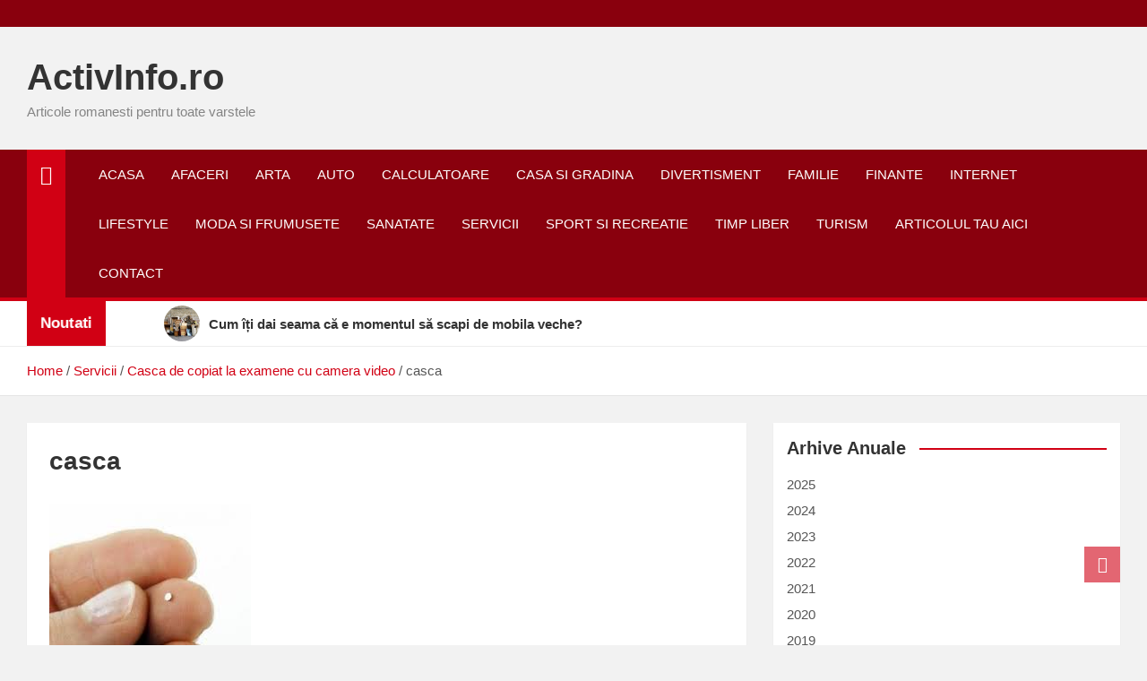

--- FILE ---
content_type: text/html; charset=UTF-8
request_url: https://www.activinfo.ro/servicii/casca-de-copiat-la-examene-cu-camera-video-12700/attachment/casca/
body_size: 13608
content:
<!doctype html><html lang="ro-RO"><head><meta charset="UTF-8"><link data-optimized="2" rel="stylesheet" href="https://www.activinfo.ro/wp-content/litespeed/css/69b51004d9cbce3097158cc9e8a0a993.css?ver=1e242" /><meta name="viewport" content="width=device-width, initial-scale=1, shrink-to-fit=no"><link rel="profile" href="https://gmpg.org/xfn/11"><meta name='robots' content='index, follow, max-image-preview:large, max-snippet:-1, max-video-preview:-1' /><style>img:is([sizes="auto" i], [sizes^="auto," i]) { contain-intrinsic-size: 3000px 1500px }</style><title>casca - ActivInfo.ro</title><link rel="canonical" href="https://www.activinfo.ro/servicii/casca-de-copiat-la-examene-cu-camera-video-12700/attachment/casca/" /><meta property="og:locale" content="ro_RO" /><meta property="og:type" content="article" /><meta property="og:title" content="casca - ActivInfo.ro" /><meta property="og:url" content="https://www.activinfo.ro/servicii/casca-de-copiat-la-examene-cu-camera-video-12700/attachment/casca/" /><meta property="og:site_name" content="ActivInfo.ro" /><meta property="og:image" content="https://www.activinfo.ro/servicii/casca-de-copiat-la-examene-cu-camera-video-12700/attachment/casca" /><meta property="og:image:width" content="225" /><meta property="og:image:height" content="225" /><meta property="og:image:type" content="image/jpeg" /> <script type="application/ld+json" class="yoast-schema-graph">{"@context":"https://schema.org","@graph":[{"@type":"WebPage","@id":"https://www.activinfo.ro/servicii/casca-de-copiat-la-examene-cu-camera-video-12700/attachment/casca/","url":"https://www.activinfo.ro/servicii/casca-de-copiat-la-examene-cu-camera-video-12700/attachment/casca/","name":"casca - ActivInfo.ro","isPartOf":{"@id":"https://www.activinfo.ro/#website"},"primaryImageOfPage":{"@id":"https://www.activinfo.ro/servicii/casca-de-copiat-la-examene-cu-camera-video-12700/attachment/casca/#primaryimage"},"image":{"@id":"https://www.activinfo.ro/servicii/casca-de-copiat-la-examene-cu-camera-video-12700/attachment/casca/#primaryimage"},"thumbnailUrl":"https://www.activinfo.ro/wp-content/uploads/2020/02/casca.jpeg","datePublished":"2020-02-08T12:55:49+00:00","breadcrumb":{"@id":"https://www.activinfo.ro/servicii/casca-de-copiat-la-examene-cu-camera-video-12700/attachment/casca/#breadcrumb"},"inLanguage":"ro-RO","potentialAction":[{"@type":"ReadAction","target":["https://www.activinfo.ro/servicii/casca-de-copiat-la-examene-cu-camera-video-12700/attachment/casca/"]}]},{"@type":"ImageObject","inLanguage":"ro-RO","@id":"https://www.activinfo.ro/servicii/casca-de-copiat-la-examene-cu-camera-video-12700/attachment/casca/#primaryimage","url":"https://www.activinfo.ro/wp-content/uploads/2020/02/casca.jpeg","contentUrl":"https://www.activinfo.ro/wp-content/uploads/2020/02/casca.jpeg","width":225,"height":225},{"@type":"BreadcrumbList","@id":"https://www.activinfo.ro/servicii/casca-de-copiat-la-examene-cu-camera-video-12700/attachment/casca/#breadcrumb","itemListElement":[{"@type":"ListItem","position":1,"name":"Casca de copiat la examene cu camera video","item":"https://www.activinfo.ro/servicii/casca-de-copiat-la-examene-cu-camera-video-12700/"},{"@type":"ListItem","position":2,"name":"casca"}]},{"@type":"WebSite","@id":"https://www.activinfo.ro/#website","url":"https://www.activinfo.ro/","name":"ActivInfo.ro","description":"Articole romanesti pentru toate varstele","potentialAction":[{"@type":"SearchAction","target":{"@type":"EntryPoint","urlTemplate":"https://www.activinfo.ro/?s={search_term_string}"},"query-input":{"@type":"PropertyValueSpecification","valueRequired":true,"valueName":"search_term_string"}}],"inLanguage":"ro-RO"}]}</script> <link rel='dns-prefetch' href='//fonts.googleapis.com' /><link rel="alternate" type="application/rss+xml" title="ActivInfo.ro &raquo; Flux" href="https://www.activinfo.ro/feed/" /><link rel="alternate" type="application/rss+xml" title="ActivInfo.ro &raquo; Flux comentarii" href="https://www.activinfo.ro/comments/feed/" /><link rel="alternate" type="application/rss+xml" title="Flux comentarii ActivInfo.ro &raquo; casca" href="https://www.activinfo.ro/servicii/casca-de-copiat-la-examene-cu-camera-video-12700/attachment/casca/feed/" /><style id='classic-theme-styles-inline-css'>/*! This file is auto-generated */
.wp-block-button__link{color:#fff;background-color:#32373c;border-radius:9999px;box-shadow:none;text-decoration:none;padding:calc(.667em + 2px) calc(1.333em + 2px);font-size:1.125em}.wp-block-file__button{background:#32373c;color:#fff;text-decoration:none}</style><style id='global-styles-inline-css'>:root{--wp--preset--aspect-ratio--square: 1;--wp--preset--aspect-ratio--4-3: 4/3;--wp--preset--aspect-ratio--3-4: 3/4;--wp--preset--aspect-ratio--3-2: 3/2;--wp--preset--aspect-ratio--2-3: 2/3;--wp--preset--aspect-ratio--16-9: 16/9;--wp--preset--aspect-ratio--9-16: 9/16;--wp--preset--color--black: #000000;--wp--preset--color--cyan-bluish-gray: #abb8c3;--wp--preset--color--white: #ffffff;--wp--preset--color--pale-pink: #f78da7;--wp--preset--color--vivid-red: #cf2e2e;--wp--preset--color--luminous-vivid-orange: #ff6900;--wp--preset--color--luminous-vivid-amber: #fcb900;--wp--preset--color--light-green-cyan: #7bdcb5;--wp--preset--color--vivid-green-cyan: #00d084;--wp--preset--color--pale-cyan-blue: #8ed1fc;--wp--preset--color--vivid-cyan-blue: #0693e3;--wp--preset--color--vivid-purple: #9b51e0;--wp--preset--gradient--vivid-cyan-blue-to-vivid-purple: linear-gradient(135deg,rgba(6,147,227,1) 0%,rgb(155,81,224) 100%);--wp--preset--gradient--light-green-cyan-to-vivid-green-cyan: linear-gradient(135deg,rgb(122,220,180) 0%,rgb(0,208,130) 100%);--wp--preset--gradient--luminous-vivid-amber-to-luminous-vivid-orange: linear-gradient(135deg,rgba(252,185,0,1) 0%,rgba(255,105,0,1) 100%);--wp--preset--gradient--luminous-vivid-orange-to-vivid-red: linear-gradient(135deg,rgba(255,105,0,1) 0%,rgb(207,46,46) 100%);--wp--preset--gradient--very-light-gray-to-cyan-bluish-gray: linear-gradient(135deg,rgb(238,238,238) 0%,rgb(169,184,195) 100%);--wp--preset--gradient--cool-to-warm-spectrum: linear-gradient(135deg,rgb(74,234,220) 0%,rgb(151,120,209) 20%,rgb(207,42,186) 40%,rgb(238,44,130) 60%,rgb(251,105,98) 80%,rgb(254,248,76) 100%);--wp--preset--gradient--blush-light-purple: linear-gradient(135deg,rgb(255,206,236) 0%,rgb(152,150,240) 100%);--wp--preset--gradient--blush-bordeaux: linear-gradient(135deg,rgb(254,205,165) 0%,rgb(254,45,45) 50%,rgb(107,0,62) 100%);--wp--preset--gradient--luminous-dusk: linear-gradient(135deg,rgb(255,203,112) 0%,rgb(199,81,192) 50%,rgb(65,88,208) 100%);--wp--preset--gradient--pale-ocean: linear-gradient(135deg,rgb(255,245,203) 0%,rgb(182,227,212) 50%,rgb(51,167,181) 100%);--wp--preset--gradient--electric-grass: linear-gradient(135deg,rgb(202,248,128) 0%,rgb(113,206,126) 100%);--wp--preset--gradient--midnight: linear-gradient(135deg,rgb(2,3,129) 0%,rgb(40,116,252) 100%);--wp--preset--font-size--small: 13px;--wp--preset--font-size--medium: 20px;--wp--preset--font-size--large: 36px;--wp--preset--font-size--x-large: 42px;--wp--preset--spacing--20: 0.44rem;--wp--preset--spacing--30: 0.67rem;--wp--preset--spacing--40: 1rem;--wp--preset--spacing--50: 1.5rem;--wp--preset--spacing--60: 2.25rem;--wp--preset--spacing--70: 3.38rem;--wp--preset--spacing--80: 5.06rem;--wp--preset--shadow--natural: 6px 6px 9px rgba(0, 0, 0, 0.2);--wp--preset--shadow--deep: 12px 12px 50px rgba(0, 0, 0, 0.4);--wp--preset--shadow--sharp: 6px 6px 0px rgba(0, 0, 0, 0.2);--wp--preset--shadow--outlined: 6px 6px 0px -3px rgba(255, 255, 255, 1), 6px 6px rgba(0, 0, 0, 1);--wp--preset--shadow--crisp: 6px 6px 0px rgba(0, 0, 0, 1);}:where(.is-layout-flex){gap: 0.5em;}:where(.is-layout-grid){gap: 0.5em;}body .is-layout-flex{display: flex;}.is-layout-flex{flex-wrap: wrap;align-items: center;}.is-layout-flex > :is(*, div){margin: 0;}body .is-layout-grid{display: grid;}.is-layout-grid > :is(*, div){margin: 0;}:where(.wp-block-columns.is-layout-flex){gap: 2em;}:where(.wp-block-columns.is-layout-grid){gap: 2em;}:where(.wp-block-post-template.is-layout-flex){gap: 1.25em;}:where(.wp-block-post-template.is-layout-grid){gap: 1.25em;}.has-black-color{color: var(--wp--preset--color--black) !important;}.has-cyan-bluish-gray-color{color: var(--wp--preset--color--cyan-bluish-gray) !important;}.has-white-color{color: var(--wp--preset--color--white) !important;}.has-pale-pink-color{color: var(--wp--preset--color--pale-pink) !important;}.has-vivid-red-color{color: var(--wp--preset--color--vivid-red) !important;}.has-luminous-vivid-orange-color{color: var(--wp--preset--color--luminous-vivid-orange) !important;}.has-luminous-vivid-amber-color{color: var(--wp--preset--color--luminous-vivid-amber) !important;}.has-light-green-cyan-color{color: var(--wp--preset--color--light-green-cyan) !important;}.has-vivid-green-cyan-color{color: var(--wp--preset--color--vivid-green-cyan) !important;}.has-pale-cyan-blue-color{color: var(--wp--preset--color--pale-cyan-blue) !important;}.has-vivid-cyan-blue-color{color: var(--wp--preset--color--vivid-cyan-blue) !important;}.has-vivid-purple-color{color: var(--wp--preset--color--vivid-purple) !important;}.has-black-background-color{background-color: var(--wp--preset--color--black) !important;}.has-cyan-bluish-gray-background-color{background-color: var(--wp--preset--color--cyan-bluish-gray) !important;}.has-white-background-color{background-color: var(--wp--preset--color--white) !important;}.has-pale-pink-background-color{background-color: var(--wp--preset--color--pale-pink) !important;}.has-vivid-red-background-color{background-color: var(--wp--preset--color--vivid-red) !important;}.has-luminous-vivid-orange-background-color{background-color: var(--wp--preset--color--luminous-vivid-orange) !important;}.has-luminous-vivid-amber-background-color{background-color: var(--wp--preset--color--luminous-vivid-amber) !important;}.has-light-green-cyan-background-color{background-color: var(--wp--preset--color--light-green-cyan) !important;}.has-vivid-green-cyan-background-color{background-color: var(--wp--preset--color--vivid-green-cyan) !important;}.has-pale-cyan-blue-background-color{background-color: var(--wp--preset--color--pale-cyan-blue) !important;}.has-vivid-cyan-blue-background-color{background-color: var(--wp--preset--color--vivid-cyan-blue) !important;}.has-vivid-purple-background-color{background-color: var(--wp--preset--color--vivid-purple) !important;}.has-black-border-color{border-color: var(--wp--preset--color--black) !important;}.has-cyan-bluish-gray-border-color{border-color: var(--wp--preset--color--cyan-bluish-gray) !important;}.has-white-border-color{border-color: var(--wp--preset--color--white) !important;}.has-pale-pink-border-color{border-color: var(--wp--preset--color--pale-pink) !important;}.has-vivid-red-border-color{border-color: var(--wp--preset--color--vivid-red) !important;}.has-luminous-vivid-orange-border-color{border-color: var(--wp--preset--color--luminous-vivid-orange) !important;}.has-luminous-vivid-amber-border-color{border-color: var(--wp--preset--color--luminous-vivid-amber) !important;}.has-light-green-cyan-border-color{border-color: var(--wp--preset--color--light-green-cyan) !important;}.has-vivid-green-cyan-border-color{border-color: var(--wp--preset--color--vivid-green-cyan) !important;}.has-pale-cyan-blue-border-color{border-color: var(--wp--preset--color--pale-cyan-blue) !important;}.has-vivid-cyan-blue-border-color{border-color: var(--wp--preset--color--vivid-cyan-blue) !important;}.has-vivid-purple-border-color{border-color: var(--wp--preset--color--vivid-purple) !important;}.has-vivid-cyan-blue-to-vivid-purple-gradient-background{background: var(--wp--preset--gradient--vivid-cyan-blue-to-vivid-purple) !important;}.has-light-green-cyan-to-vivid-green-cyan-gradient-background{background: var(--wp--preset--gradient--light-green-cyan-to-vivid-green-cyan) !important;}.has-luminous-vivid-amber-to-luminous-vivid-orange-gradient-background{background: var(--wp--preset--gradient--luminous-vivid-amber-to-luminous-vivid-orange) !important;}.has-luminous-vivid-orange-to-vivid-red-gradient-background{background: var(--wp--preset--gradient--luminous-vivid-orange-to-vivid-red) !important;}.has-very-light-gray-to-cyan-bluish-gray-gradient-background{background: var(--wp--preset--gradient--very-light-gray-to-cyan-bluish-gray) !important;}.has-cool-to-warm-spectrum-gradient-background{background: var(--wp--preset--gradient--cool-to-warm-spectrum) !important;}.has-blush-light-purple-gradient-background{background: var(--wp--preset--gradient--blush-light-purple) !important;}.has-blush-bordeaux-gradient-background{background: var(--wp--preset--gradient--blush-bordeaux) !important;}.has-luminous-dusk-gradient-background{background: var(--wp--preset--gradient--luminous-dusk) !important;}.has-pale-ocean-gradient-background{background: var(--wp--preset--gradient--pale-ocean) !important;}.has-electric-grass-gradient-background{background: var(--wp--preset--gradient--electric-grass) !important;}.has-midnight-gradient-background{background: var(--wp--preset--gradient--midnight) !important;}.has-small-font-size{font-size: var(--wp--preset--font-size--small) !important;}.has-medium-font-size{font-size: var(--wp--preset--font-size--medium) !important;}.has-large-font-size{font-size: var(--wp--preset--font-size--large) !important;}.has-x-large-font-size{font-size: var(--wp--preset--font-size--x-large) !important;}
:where(.wp-block-post-template.is-layout-flex){gap: 1.25em;}:where(.wp-block-post-template.is-layout-grid){gap: 1.25em;}
:where(.wp-block-columns.is-layout-flex){gap: 2em;}:where(.wp-block-columns.is-layout-grid){gap: 2em;}
:root :where(.wp-block-pullquote){font-size: 1.5em;line-height: 1.6;}</style><style id='toc-screen-inline-css'>div#toc_container {width: 100%;}</style> <script src="https://www.activinfo.ro/wp-includes/js/jquery/jquery.min.js?ver=3.7.1" id="jquery-core-js"></script> <link rel="https://api.w.org/" href="https://www.activinfo.ro/wp-json/" /><link rel="alternate" title="JSON" type="application/json" href="https://www.activinfo.ro/wp-json/wp/v2/media/12701" /><link rel="EditURI" type="application/rsd+xml" title="RSD" href="https://www.activinfo.ro/xmlrpc.php?rsd" /><link rel='shortlink' href='https://www.activinfo.ro/?p=12701' /><link rel="alternate" title="oEmbed (JSON)" type="application/json+oembed" href="https://www.activinfo.ro/wp-json/oembed/1.0/embed?url=https%3A%2F%2Fwww.activinfo.ro%2Fservicii%2Fcasca-de-copiat-la-examene-cu-camera-video-12700%2Fattachment%2Fcasca%2F" /><link rel="alternate" title="oEmbed (XML)" type="text/xml+oembed" href="https://www.activinfo.ro/wp-json/oembed/1.0/embed?url=https%3A%2F%2Fwww.activinfo.ro%2Fservicii%2Fcasca-de-copiat-la-examene-cu-camera-video-12700%2Fattachment%2Fcasca%2F&#038;format=xml" /> <script type="text/javascript">var jQueryMigrateHelperHasSentDowngrade = false;

			window.onerror = function( msg, url, line, col, error ) {
				// Break out early, do not processing if a downgrade reqeust was already sent.
				if ( jQueryMigrateHelperHasSentDowngrade ) {
					return true;
                }

				var xhr = new XMLHttpRequest();
				var nonce = '5becc81474';
				var jQueryFunctions = [
					'andSelf',
					'browser',
					'live',
					'boxModel',
					'support.boxModel',
					'size',
					'swap',
					'clean',
					'sub',
                ];
				var match_pattern = /\)\.(.+?) is not a function/;
                var erroredFunction = msg.match( match_pattern );

                // If there was no matching functions, do not try to downgrade.
                if ( null === erroredFunction || typeof erroredFunction !== 'object' || typeof erroredFunction[1] === "undefined" || -1 === jQueryFunctions.indexOf( erroredFunction[1] ) ) {
                    return true;
                }

                // Set that we've now attempted a downgrade request.
                jQueryMigrateHelperHasSentDowngrade = true;

				xhr.open( 'POST', 'https://www.activinfo.ro/wp-admin/admin-ajax.php' );
				xhr.setRequestHeader( 'Content-Type', 'application/x-www-form-urlencoded' );
				xhr.onload = function () {
					var response,
                        reload = false;

					if ( 200 === xhr.status ) {
                        try {
                        	response = JSON.parse( xhr.response );

                        	reload = response.data.reload;
                        } catch ( e ) {
                        	reload = false;
                        }
                    }

					// Automatically reload the page if a deprecation caused an automatic downgrade, ensure visitors get the best possible experience.
					if ( reload ) {
						location.reload();
                    }
				};

				xhr.send( encodeURI( 'action=jquery-migrate-downgrade-version&_wpnonce=' + nonce ) );

				// Suppress error alerts in older browsers
				return true;
			}</script> <style class="magazinenp-dynamic-css"></style><link rel="icon" href="https://www.activinfo.ro/wp-content/uploads/2017/04/a-150x150.jpg" sizes="32x32" /><link rel="icon" href="https://www.activinfo.ro/wp-content/uploads/2017/04/a.jpg" sizes="192x192" /><link rel="apple-touch-icon" href="https://www.activinfo.ro/wp-content/uploads/2017/04/a.jpg" /><meta name="msapplication-TileImage" content="https://www.activinfo.ro/wp-content/uploads/2017/04/a.jpg" /><style id="wp-custom-css">.entry-meta{
display:none;	
}

.mnp-popular-tags-wrap{
	display:none;
}

.nav-search .search-toggle{
display:none;	
}</style><meta name="verification" content="buzz-1a3e910b-9a9a-4c01-9146-9cd2768afa96">
 <script type="litespeed/javascript" data-src="https://www.googletagmanager.com/gtag/js?id=G-32ZFE0SRMF"></script> <script type="litespeed/javascript">window.dataLayer=window.dataLayer||[];function gtag(){dataLayer.push(arguments)}
gtag('js',new Date());gtag('config','G-32ZFE0SRMF')</script> </head><body class="attachment attachment-template-default single single-attachment postid-12701 attachmentid-12701 attachment-jpeg theme-body group-blog title-style4 magazinenp-image-hover-effect-theme_default right full_width_content_layout"><div id="page" class="site">
<a class="skip-link screen-reader-text" href="#content">Skip to content</a><header id="masthead" class="site-header"><div class="mnp-top-header"><div class="container"><div class="row gutter-10"></div></div></div><div class="mnp-mid-header" ><div class="container"><div class="row align-items-center"><div class="col-lg-4 mnp-branding-wrap"><div class="site-branding navbar-brand"><h2 class="site-title"><a href="https://www.activinfo.ro/"
rel="home">ActivInfo.ro</a></h2><p class="site-description">Articole romanesti pentru toate varstele</p></div></div></div></div></div><nav class="mnp-bottom-header navbar navbar-expand-lg d-block mnp-sticky1"><div class="navigation-bar"><div class="navigation-bar-top"><div class="container"><div class="mnp-home-icon"><a href="https://www.activinfo.ro/" rel="home"><i
class="fa fa-home"></i></a></div>
<button class="navbar-toggler menu-toggle collapsed" type="button" data-toggle="collapse"
data-target="#navbarCollapse" aria-controls="navbarCollapse" aria-expanded="false"
aria-label="Toggle navigation"></button>
<button class="search-toggle"></button></div><div class="search-bar"><div class="container"><div id="magazinenp-search-block" class="search-block off"><form action="https://www.activinfo.ro/" method="get" class="search-form">
<label class="assistive-text"> Search </label><div class="input-group">
<input type="search" value="" placeholder="Search" class="form-control s" name="s"><div class="input-group-prepend">
<button class="btn btn-theme">Search</button></div></div></form></div></div></div></div><div class="navbar-main"><div class="container"><div class="mnp-home-icon"><a href="https://www.activinfo.ro/" rel="home"><i
class="fa fa-home"></i></a></div><div class="collapse navbar-collapse" id="navbarCollapse"><div id="site-navigation"
class="main-navigation nav-uppercase"
role="navigation"><ul class="nav-menu navbar-nav d-lg-block"><li id="menu-item-10547" class="menu-item menu-item-type-custom menu-item-object-custom menu-item-home menu-item-10547"><a href="http://www.activinfo.ro/">Acasa</a></li><li id="menu-item-14196" class="menu-item menu-item-type-taxonomy menu-item-object-category menu-item-14196"><a href="https://www.activinfo.ro/afaceri/">Afaceri</a></li><li id="menu-item-14197" class="menu-item menu-item-type-taxonomy menu-item-object-category menu-item-14197"><a href="https://www.activinfo.ro/arta/">Arta</a></li><li id="menu-item-14198" class="menu-item menu-item-type-taxonomy menu-item-object-category menu-item-14198"><a href="https://www.activinfo.ro/auto/">Auto</a></li><li id="menu-item-14199" class="menu-item menu-item-type-taxonomy menu-item-object-category menu-item-14199"><a href="https://www.activinfo.ro/calculatoare/">Calculatoare</a></li><li id="menu-item-14200" class="menu-item menu-item-type-taxonomy menu-item-object-category menu-item-14200"><a href="https://www.activinfo.ro/casa-si-gradina/">Casa si gradina</a></li><li id="menu-item-14201" class="menu-item menu-item-type-taxonomy menu-item-object-category menu-item-14201"><a href="https://www.activinfo.ro/divertisment/">Divertisment</a></li><li id="menu-item-14202" class="menu-item menu-item-type-taxonomy menu-item-object-category menu-item-14202"><a href="https://www.activinfo.ro/familie/">Familie</a></li><li id="menu-item-14203" class="menu-item menu-item-type-taxonomy menu-item-object-category menu-item-14203"><a href="https://www.activinfo.ro/finante/">Finante</a></li><li id="menu-item-14204" class="menu-item menu-item-type-taxonomy menu-item-object-category menu-item-14204"><a href="https://www.activinfo.ro/internet/">Internet</a></li><li id="menu-item-14304" class="menu-item menu-item-type-taxonomy menu-item-object-category menu-item-14304"><a href="https://www.activinfo.ro/timp-liber/lifestyle/">Lifestyle</a></li><li id="menu-item-14190" class="menu-item menu-item-type-taxonomy menu-item-object-category menu-item-14190"><a href="https://www.activinfo.ro/moda-si-frumusete/">Moda si Frumusete</a></li><li id="menu-item-14191" class="menu-item menu-item-type-taxonomy menu-item-object-category menu-item-14191"><a href="https://www.activinfo.ro/sanatate/">Sanatate</a></li><li id="menu-item-14192" class="menu-item menu-item-type-taxonomy menu-item-object-category menu-item-14192"><a href="https://www.activinfo.ro/servicii/">Servicii</a></li><li id="menu-item-14193" class="menu-item menu-item-type-taxonomy menu-item-object-category menu-item-14193"><a href="https://www.activinfo.ro/sport-si-recreatie/">Sport si recreatie</a></li><li id="menu-item-14194" class="menu-item menu-item-type-taxonomy menu-item-object-category menu-item-14194"><a href="https://www.activinfo.ro/timp-liber/">Timp liber</a></li><li id="menu-item-14195" class="menu-item menu-item-type-taxonomy menu-item-object-category menu-item-14195"><a href="https://www.activinfo.ro/turism/">Turism</a></li><li id="menu-item-15071" class="menu-item menu-item-type-post_type menu-item-object-page menu-item-15071"><a href="https://www.activinfo.ro/articolul-tau-aici/">Articolul tau aici</a></li><li id="menu-item-40" class="menu-item menu-item-type-post_type menu-item-object-page menu-item-40"><a href="https://www.activinfo.ro/contact/">Contact</a></li></ul></div></div><div class="nav-search">
<button class="search-toggle"></button></div></div></div></div></nav><div class="mnp-news-ticker default"><div class="container"><div class="row mnp-news-ticker-box clearfix"><div class="col-sm-auto"><div class="mnp-news-ticker-label"><div class="mnp-news-ticker-label-wrap">
<span class="ticker-label animate">
Noutati							</span></div></div></div><div class="col-12 col-sm mnp-ticker-posts"><div class="row align-items-center"><div class="col"><div class="mnp-news-ticker-slide"><div class="mnp-ticker-item"><a class="mnp-ticker-link" href="https://www.activinfo.ro/casa-si-gradina/mobilier/cum-iti-dai-seama-ca-e-momentul-sa-scapi-de-mobila-veche-15582/"><span class="ticker-image circle" style="background-image: url('https://www.activinfo.ro/wp-content/uploads/2025/11/Cum-iti-dai-seama-ca-e-momentul-sa-scapi-de-mobila-veche.jpg');"></span><span class="news-ticker-title">Cum îți dai seama că e momentul să scapi de mobila veche?</span></a></div><div class="mnp-ticker-item"><a class="mnp-ticker-link" href="https://www.activinfo.ro/casa-si-gradina/profile-panouri-fotovoltaice-cum-optimizezi-costul-pe-watt-instalat-15577/"><span class="ticker-image circle" style="background-image: url('https://www.activinfo.ro/wp-content/uploads/2025/11/Profil-fotovoltaice.jpg');"></span><span class="news-ticker-title">Profile panouri fotovoltaice: cum optimizezi costul pe watt instalat</span></a></div><div class="mnp-ticker-item"><a class="mnp-ticker-link" href="https://www.activinfo.ro/arta/muzica/rosalia-tornada-cu-accente-de-flamenco-si-rnb-consacrata-de-pedro-almodovar-15560/"><span class="ticker-image circle" style="background-image: url('https://www.activinfo.ro/wp-content/uploads/2025/10/push-cover-rosalia-malamente-rnb-flamenco-numero-magazine-1.jpg');"></span><span class="news-ticker-title">Rosalía, tornada cu accente de flamenco si R’n’B, consacrata de Pedro Almodóvar</span></a></div><div class="mnp-ticker-item"><a class="mnp-ticker-link" href="https://www.activinfo.ro/arta/filme/5-filme-cult-cu-leonardo-dicaprio-pe-care-trebuie-sa-le-vezi-neaparat-15556/"><span class="ticker-image circle" style="background-image: url('https://www.activinfo.ro/wp-content/uploads/2025/10/dicaprio.jpg');"></span><span class="news-ticker-title">5 filme cult cu Leonardo DiCaprio pe care trebuie sa le vezi neaparat</span></a></div><div class="mnp-ticker-item"><a class="mnp-ticker-link" href="https://www.activinfo.ro/sanatate/analize-testosteron-test-hormonal-esential-pentru-sanatatea-hormonala-si-echilibrul-general-15570/"><span class="ticker-image circle" style="background-image: url('https://www.activinfo.ro/wp-content/uploads/2025/10/pexels-karola-g-4040561.jpg');"></span><span class="news-ticker-title">Analize testosteron: test hormonal esential pentru sanatatea hormonala si echilibrul general</span></a></div></div></div></div></div></div></div></div><div id="breadcrumb"><div class="container"><div role="navigation" aria-label="Breadcrumbs" class="breadcrumb-trail breadcrumbs" itemprop="breadcrumb"><ul class="trail-items" itemscope itemtype="http://schema.org/BreadcrumbList"><meta name="numberOfItems" content="4" /><meta name="itemListOrder" content="Ascending" /><li itemprop="itemListElement" itemscope itemtype="http://schema.org/ListItem" class="trail-item trail-begin"><a href="https://www.activinfo.ro/" rel="home" itemprop="item"><span itemprop="name">Home</span></a><meta itemprop="position" content="1" /></li><li itemprop="itemListElement" itemscope itemtype="http://schema.org/ListItem" class="trail-item"><a href="https://www.activinfo.ro/servicii/" itemprop="item"><span itemprop="name">Servicii</span></a><meta itemprop="position" content="2" /></li><li itemprop="itemListElement" itemscope itemtype="http://schema.org/ListItem" class="trail-item"><a href="https://www.activinfo.ro/servicii/casca-de-copiat-la-examene-cu-camera-video-12700/" itemprop="item"><span itemprop="name">Casca de copiat la examene cu camera video</span></a><meta itemprop="position" content="3" /></li><li itemprop="itemListElement" itemscope itemtype="http://schema.org/ListItem" class="trail-item trail-end"><span itemprop="name">casca</span><meta itemprop="position" content="4" /></li></ul></div></div></div></header><div id="content"
class="site-content"><div class="container"><div class="row justify-content-center site-content-row"><div id="primary" class="content-area col-lg-8 "><main id="main" class="site-main"><div class="post-12701 attachment type-attachment status-inherit hentry"><div class="entry-meta category-meta"><div class="cat-links"></div></div><header class="entry-header magazinenp-parts-item"><h1 class="entry-title">casca</h1></header><div class="entry-content magazinenp-parts-item"><p class="attachment"><a href='https://www.activinfo.ro/wp-content/uploads/2020/02/casca.jpeg'><img data-lazyloaded="1" src="[data-uri]" fetchpriority="high" decoding="async" width="225" height="225" data-src="https://www.activinfo.ro/wp-content/uploads/2020/02/casca.jpeg" class="attachment-medium size-medium" alt="" data-srcset="https://www.activinfo.ro/wp-content/uploads/2020/02/casca.jpeg 225w, https://www.activinfo.ro/wp-content/uploads/2020/02/casca-150x150.jpeg 150w" data-sizes="(max-width: 225px) 100vw, 225px" /><noscript><img fetchpriority="high" decoding="async" width="225" height="225" src="https://www.activinfo.ro/wp-content/uploads/2020/02/casca.jpeg" class="attachment-medium size-medium" alt="" srcset="https://www.activinfo.ro/wp-content/uploads/2020/02/casca.jpeg 225w, https://www.activinfo.ro/wp-content/uploads/2020/02/casca-150x150.jpeg 150w" sizes="(max-width: 225px) 100vw, 225px" /></noscript></a></p></div></div><nav class="navigation post-navigation" aria-label="Articole"><h2 class="screen-reader-text">Navigare în articole</h2><div class="nav-links"><div class="nav-previous"><a href="https://www.activinfo.ro/servicii/casca-de-copiat-la-examene-cu-camera-video-12700/" rel="prev">Casca de copiat la examene cu camera video</a></div></div></nav><div id="comments" class="comments-area"><div id="respond" class="comment-respond"><h3 id="reply-title" class="comment-reply-title">Lasă un răspuns</h3><form action="https://www.activinfo.ro/wp-comments-post.php" method="post" id="commentform" class="comment-form" novalidate><p class="comment-notes"><span id="email-notes">Adresa ta de email nu va fi publicată.</span> <span class="required-field-message">Câmpurile obligatorii sunt marcate cu <span class="required">*</span></span></p><p class="comment-form-comment"><label for="comment">Comentariu <span class="required">*</span></label><textarea id="comment" name="comment" cols="45" rows="8" maxlength="65525" required></textarea></p><p class="comment-form-author"><label for="author">Nume <span class="required">*</span></label> <input id="author" name="author" type="text" value="" size="30" maxlength="245" autocomplete="name" required /></p><p class="comment-form-email"><label for="email">Email <span class="required">*</span></label> <input id="email" name="email" type="email" value="" size="30" maxlength="100" aria-describedby="email-notes" autocomplete="email" required /></p><p class="comment-form-url"><label for="url">Site web</label> <input id="url" name="url" type="url" value="" size="30" maxlength="200" autocomplete="url" /></p><p class="comment-form-cookies-consent"><input id="wp-comment-cookies-consent" name="wp-comment-cookies-consent" type="checkbox" value="yes" /> <label for="wp-comment-cookies-consent">Salvează-mi numele, emailul și site-ul web în acest navigator pentru data viitoare când o să comentez.</label></p><p class="cptch_block"><script class="cptch_to_remove">(function( timeout ) {
					setTimeout(
						function() {
							var notice = document.getElementById("cptch_time_limit_notice_15");
							if ( notice )
								notice.style.display = "block";
						},
						timeout
					);
				})(120000);</script> <span id="cptch_time_limit_notice_15" class="cptch_time_limit_notice cptch_to_remove">Time limit is exhausted. Please reload the CAPTCHA.</span><span class="cptch_wrap cptch_math_actions">
<label class="cptch_label" for="cptch_input_15"><span class="cptch_span">5</span>
<span class="cptch_span">&nbsp;&minus;&nbsp;</span>
<span class="cptch_span"><input id="cptch_input_15" class="cptch_input cptch_wp_comments" type="text" autocomplete="off" name="cptch_number" value="" maxlength="2" size="2" aria-required="true" required="required" style="margin-bottom:0;display:inline;font-size: 12px;width: 40px;" /></span>
<span class="cptch_span">&nbsp;=&nbsp;</span>
<span class="cptch_span">1</span>
<input type="hidden" name="cptch_result" value="Tzw=" /><input type="hidden" name="cptch_time" value="1763254278" />
<input type="hidden" name="cptch_form" value="wp_comments" />
</label><span class="cptch_reload_button_wrap hide-if-no-js">
<noscript><style type="text/css">.hide-if-no-js {
								display: none !important;
							}</style></noscript>
<span class="cptch_reload_button dashicons dashicons-update"></span>
</span></span></p><p class="form-submit"><input name="submit" type="submit" id="submit" class="submit" value="Publică comentariul" /> <input type='hidden' name='comment_post_ID' value='12701' id='comment_post_ID' />
<input type='hidden' name='comment_parent' id='comment_parent' value='0' /></p></form></div></div></main></div><aside id="secondary" class="col-lg-4 widget-area"><div class="sticky-sidebar"><section id="annual_archives_widget-2" class="widget widget_annual_archives_widget"><div class="widget-title-wrapper"><h3 class="widget-title">Arhive Anuale</h3></div><ul><li><a href="https://www.activinfo.ro/date/2025/">2025</a></li><li><a href="https://www.activinfo.ro/date/2024/">2024</a></li><li><a href="https://www.activinfo.ro/date/2023/">2023</a></li><li><a href="https://www.activinfo.ro/date/2022/">2022</a></li><li><a href="https://www.activinfo.ro/date/2021/">2021</a></li><li><a href="https://www.activinfo.ro/date/2020/">2020</a></li><li><a href="https://www.activinfo.ro/date/2019/">2019</a></li><li><a href="https://www.activinfo.ro/date/2018/">2018</a></li><li><a href="https://www.activinfo.ro/date/2017/">2017</a></li><li><a href="https://www.activinfo.ro/date/2016/">2016</a></li><li><a href="https://www.activinfo.ro/date/2015/">2015</a></li><li><a href="https://www.activinfo.ro/date/2014/">2014</a></li><li><a href="https://www.activinfo.ro/date/2013/">2013</a></li><li><a href="https://www.activinfo.ro/date/2012/">2012</a></li></ul></section></div></aside></div></div></div><div class="mnp-you-missed-posts"><div class="container"><section class="related-posts"><div class="widget-title-wrapper"><h2 class="magazinenp-title">Poate ti-ar placea si:</h2></div><div class="row gutter-parent-10"><div class="col-sm-6 col-lg-3 post-col"><div class="mnp-post-boxed"><div class="mnp-post-image-wrap"><div class="featured-mnp-post-image">
<a href="https://www.activinfo.ro/timp-liber/lifestyle/lilo-stitch-cand-nostalgia-depaseste-blockbusterele-la-box-office-15426/" class="mnp-post-image"
style="background-image: url('https://www.activinfo.ro/wp-content/uploads/2025/06/89179340-63095252-1.jpg');"></a></div><div class="entry-meta category-meta"><div class="cat-links">			<a class="mnp-category-item mnp-cat-515"
href="https://www.activinfo.ro/timp-liber/lifestyle/" rel="category tag">Lifestyle</a></div></div></div><div class="post-content"><h3 class="entry-title"><a href="https://www.activinfo.ro/timp-liber/lifestyle/lilo-stitch-cand-nostalgia-depaseste-blockbusterele-la-box-office-15426/">Lilo &#038; Stitch: cand nostalgia depaseste blockbusterele la box-office!</a></h3></div></div></div><div class="col-sm-6 col-lg-3 post-col"><div class="mnp-post-boxed"><div class="mnp-post-image-wrap"><div class="featured-mnp-post-image">
<a href="https://www.activinfo.ro/timp-liber/lifestyle/accesorii-esentiale-pentru-rularea-tigarilor-cu-tutun-vrac-14906/" class="mnp-post-image"
style="background-image: url('https://www.activinfo.ro/wp-content/uploads/2024/08/Accesorii-esentiale-pentru-rularea-tigarilor-cu-tutun-vrac.jpg');"></a></div><div class="entry-meta category-meta"><div class="cat-links">			<a class="mnp-category-item mnp-cat-515"
href="https://www.activinfo.ro/timp-liber/lifestyle/" rel="category tag">Lifestyle</a></div></div></div><div class="post-content"><h3 class="entry-title"><a href="https://www.activinfo.ro/timp-liber/lifestyle/accesorii-esentiale-pentru-rularea-tigarilor-cu-tutun-vrac-14906/">Accesorii esențiale pentru rularea țigărilor cu tutun vrac</a></h3></div></div></div><div class="col-sm-6 col-lg-3 post-col"><div class="mnp-post-boxed"><div class="mnp-post-image-wrap"><div class="featured-mnp-post-image">
<a href="https://www.activinfo.ro/timp-liber/lifestyle/narghileaua-o-adevarata-arta-a-fumatului-14152/" class="mnp-post-image"
style="background-image: url('https://www.activinfo.ro/wp-content/uploads/2023/01/Narghileaua-o-adevarata-arta-a-fumatului.jpg');"></a></div><div class="entry-meta category-meta"><div class="cat-links">			<a class="mnp-category-item mnp-cat-515"
href="https://www.activinfo.ro/timp-liber/lifestyle/" rel="category tag">Lifestyle</a></div></div></div><div class="post-content"><h3 class="entry-title"><a href="https://www.activinfo.ro/timp-liber/lifestyle/narghileaua-o-adevarata-arta-a-fumatului-14152/">Narghileaua, o adevărată artă a fumatului</a></h3></div></div></div><div class="col-sm-6 col-lg-3 post-col"><div class="mnp-post-boxed"><div class="mnp-post-image-wrap"><div class="featured-mnp-post-image">
<a href="https://www.activinfo.ro/timp-liber/lifestyle/cele-mai-frecvente-greseli-de-ingrijire-a-pielii-si-cum-sa-le-eviti-14344/" class="mnp-post-image"
style="background-image: url('https://www.activinfo.ro/wp-content/uploads/2023/05/dtjcypc5bvc-1140x570-1.jpg');"></a></div><div class="entry-meta category-meta"><div class="cat-links">			<a class="mnp-category-item mnp-cat-515"
href="https://www.activinfo.ro/timp-liber/lifestyle/" rel="category tag">Lifestyle</a></div></div></div><div class="post-content"><h3 class="entry-title"><a href="https://www.activinfo.ro/timp-liber/lifestyle/cele-mai-frecvente-greseli-de-ingrijire-a-pielii-si-cum-sa-le-eviti-14344/">Cele mai frecvente greseli de ingrijire a pielii (si cum sa le eviti)</a></h3></div></div></div></div></section></div></div><footer id="colophon" class="site-footer" ><div class="site-info bottom-footer"><div class="container"><div class="row"><div class="copyright col-lg order-lg-1 text-lg-left">
Copyright © All rights reserved. <a href="https://www.activinfo.ro/articolul-tau-aici/">Articolul tau aici</a> | contact [@] activinfo.ro<div style="float:right;">
<a href="https://www.activinfo.ro/termeni-si-conditii/">Termeni si conditii</a> | <a href="https://www.activinfo.ro/despre-noi/">Despre noi</a></div></div></div></div></div></footer><div class="back-to-top"><a title="Go to Top" href="#masthead"></a></div></div> <script id="wp-i18n-js-after" type="litespeed/javascript">wp.i18n.setLocaleData({'text direction\u0004ltr':['ltr']})</script> <script id="contact-form-7-js-translations">( function( domain, translations ) {
	var localeData = translations.locale_data[ domain ] || translations.locale_data.messages;
	localeData[""].domain = domain;
	wp.i18n.setLocaleData( localeData, domain );
} )( "contact-form-7", {"translation-revision-date":"2025-02-20 16:24:12+0000","generator":"GlotPress\/4.0.1","domain":"messages","locale_data":{"messages":{"":{"domain":"messages","plural-forms":"nplurals=3; plural=(n == 1) ? 0 : ((n == 0 || n % 100 >= 2 && n % 100 <= 19) ? 1 : 2);","lang":"ro"},"This contact form is placed in the wrong place.":["Acest formular de contact este plasat \u00eentr-un loc gre\u0219it."],"Error:":["Eroare:"]}},"comment":{"reference":"includes\/js\/index.js"}} );</script> <script id="contact-form-7-js-before" type="litespeed/javascript">var wpcf7={"api":{"root":"https:\/\/www.activinfo.ro\/wp-json\/","namespace":"contact-form-7\/v1"},"cached":1}</script> <script id="magazinenp-scripts-js-extra" type="litespeed/javascript">var magazinenp_script={"ticker_direction":"left"}</script> <script id="cptch_front_end_script-js-extra" type="litespeed/javascript">var cptch_vars={"nonce":"f395b8cec4","ajaxurl":"https:\/\/www.activinfo.ro\/wp-admin\/admin-ajax.php","enlarge":"0"}</script> <link rel="stylesheet" type="text/css" href="//cdnjs.cloudflare.com/ajax/libs/cookieconsent2/3.0.3/cookieconsent.min.css" /> <script type="litespeed/javascript" data-src="//cdnjs.cloudflare.com/ajax/libs/cookieconsent2/3.0.3/cookieconsent.min.js"></script> <script>window.addEventListener("load", function(){
        window.cookieconsent.initialise({
            "cookie": {
                "name": 'activinfo',
                "domain": 'activinfo.ro'
            },
            "palette": {
                "popup": {
                    "background": "#000"
                },
                "button": {
                    "background": "#cc3333",
                }
            },
            "content": {
                "message": "Acest site folosește cookie-uri. Continuarea navigării reprezintă acceptul dvs. pentru această folosință. Pentru mai multe detalii privind gestionarea preferințelor privind cookie-uri, verificati link-ul de mai jos! <br/>" +
                " <a href='https://activinfo.ro/termeni-si-conditii/'>Termeni si conditii</a> ",
                "dismiss": "Am inteles!",
                "link": "",
                "href": ""
            }
        })});</script> <script data-no-optimize="1">!function(t,e){"object"==typeof exports&&"undefined"!=typeof module?module.exports=e():"function"==typeof define&&define.amd?define(e):(t="undefined"!=typeof globalThis?globalThis:t||self).LazyLoad=e()}(this,function(){"use strict";function e(){return(e=Object.assign||function(t){for(var e=1;e<arguments.length;e++){var n,a=arguments[e];for(n in a)Object.prototype.hasOwnProperty.call(a,n)&&(t[n]=a[n])}return t}).apply(this,arguments)}function i(t){return e({},it,t)}function o(t,e){var n,a="LazyLoad::Initialized",i=new t(e);try{n=new CustomEvent(a,{detail:{instance:i}})}catch(t){(n=document.createEvent("CustomEvent")).initCustomEvent(a,!1,!1,{instance:i})}window.dispatchEvent(n)}function l(t,e){return t.getAttribute(gt+e)}function c(t){return l(t,bt)}function s(t,e){return function(t,e,n){e=gt+e;null!==n?t.setAttribute(e,n):t.removeAttribute(e)}(t,bt,e)}function r(t){return s(t,null),0}function u(t){return null===c(t)}function d(t){return c(t)===vt}function f(t,e,n,a){t&&(void 0===a?void 0===n?t(e):t(e,n):t(e,n,a))}function _(t,e){nt?t.classList.add(e):t.className+=(t.className?" ":"")+e}function v(t,e){nt?t.classList.remove(e):t.className=t.className.replace(new RegExp("(^|\\s+)"+e+"(\\s+|$)")," ").replace(/^\s+/,"").replace(/\s+$/,"")}function g(t){return t.llTempImage}function b(t,e){!e||(e=e._observer)&&e.unobserve(t)}function p(t,e){t&&(t.loadingCount+=e)}function h(t,e){t&&(t.toLoadCount=e)}function n(t){for(var e,n=[],a=0;e=t.children[a];a+=1)"SOURCE"===e.tagName&&n.push(e);return n}function m(t,e){(t=t.parentNode)&&"PICTURE"===t.tagName&&n(t).forEach(e)}function a(t,e){n(t).forEach(e)}function E(t){return!!t[st]}function I(t){return t[st]}function y(t){return delete t[st]}function A(e,t){var n;E(e)||(n={},t.forEach(function(t){n[t]=e.getAttribute(t)}),e[st]=n)}function k(a,t){var i;E(a)&&(i=I(a),t.forEach(function(t){var e,n;e=a,(t=i[n=t])?e.setAttribute(n,t):e.removeAttribute(n)}))}function L(t,e,n){_(t,e.class_loading),s(t,ut),n&&(p(n,1),f(e.callback_loading,t,n))}function w(t,e,n){n&&t.setAttribute(e,n)}function x(t,e){w(t,ct,l(t,e.data_sizes)),w(t,rt,l(t,e.data_srcset)),w(t,ot,l(t,e.data_src))}function O(t,e,n){var a=l(t,e.data_bg_multi),i=l(t,e.data_bg_multi_hidpi);(a=at&&i?i:a)&&(t.style.backgroundImage=a,n=n,_(t=t,(e=e).class_applied),s(t,ft),n&&(e.unobserve_completed&&b(t,e),f(e.callback_applied,t,n)))}function N(t,e){!e||0<e.loadingCount||0<e.toLoadCount||f(t.callback_finish,e)}function C(t,e,n){t.addEventListener(e,n),t.llEvLisnrs[e]=n}function M(t){return!!t.llEvLisnrs}function z(t){if(M(t)){var e,n,a=t.llEvLisnrs;for(e in a){var i=a[e];n=e,i=i,t.removeEventListener(n,i)}delete t.llEvLisnrs}}function R(t,e,n){var a;delete t.llTempImage,p(n,-1),(a=n)&&--a.toLoadCount,v(t,e.class_loading),e.unobserve_completed&&b(t,n)}function T(o,r,c){var l=g(o)||o;M(l)||function(t,e,n){M(t)||(t.llEvLisnrs={});var a="VIDEO"===t.tagName?"loadeddata":"load";C(t,a,e),C(t,"error",n)}(l,function(t){var e,n,a,i;n=r,a=c,i=d(e=o),R(e,n,a),_(e,n.class_loaded),s(e,dt),f(n.callback_loaded,e,a),i||N(n,a),z(l)},function(t){var e,n,a,i;n=r,a=c,i=d(e=o),R(e,n,a),_(e,n.class_error),s(e,_t),f(n.callback_error,e,a),i||N(n,a),z(l)})}function G(t,e,n){var a,i,o,r,c;t.llTempImage=document.createElement("IMG"),T(t,e,n),E(c=t)||(c[st]={backgroundImage:c.style.backgroundImage}),o=n,r=l(a=t,(i=e).data_bg),c=l(a,i.data_bg_hidpi),(r=at&&c?c:r)&&(a.style.backgroundImage='url("'.concat(r,'")'),g(a).setAttribute(ot,r),L(a,i,o)),O(t,e,n)}function D(t,e,n){var a;T(t,e,n),a=e,e=n,(t=It[(n=t).tagName])&&(t(n,a),L(n,a,e))}function V(t,e,n){var a;a=t,(-1<yt.indexOf(a.tagName)?D:G)(t,e,n)}function F(t,e,n){var a;t.setAttribute("loading","lazy"),T(t,e,n),a=e,(e=It[(n=t).tagName])&&e(n,a),s(t,vt)}function j(t){t.removeAttribute(ot),t.removeAttribute(rt),t.removeAttribute(ct)}function P(t){m(t,function(t){k(t,Et)}),k(t,Et)}function S(t){var e;(e=At[t.tagName])?e(t):E(e=t)&&(t=I(e),e.style.backgroundImage=t.backgroundImage)}function U(t,e){var n;S(t),n=e,u(e=t)||d(e)||(v(e,n.class_entered),v(e,n.class_exited),v(e,n.class_applied),v(e,n.class_loading),v(e,n.class_loaded),v(e,n.class_error)),r(t),y(t)}function $(t,e,n,a){var i;n.cancel_on_exit&&(c(t)!==ut||"IMG"===t.tagName&&(z(t),m(i=t,function(t){j(t)}),j(i),P(t),v(t,n.class_loading),p(a,-1),r(t),f(n.callback_cancel,t,e,a)))}function q(t,e,n,a){var i,o,r=(o=t,0<=pt.indexOf(c(o)));s(t,"entered"),_(t,n.class_entered),v(t,n.class_exited),i=t,o=a,n.unobserve_entered&&b(i,o),f(n.callback_enter,t,e,a),r||V(t,n,a)}function H(t){return t.use_native&&"loading"in HTMLImageElement.prototype}function B(t,i,o){t.forEach(function(t){return(a=t).isIntersecting||0<a.intersectionRatio?q(t.target,t,i,o):(e=t.target,n=t,a=i,t=o,void(u(e)||(_(e,a.class_exited),$(e,n,a,t),f(a.callback_exit,e,n,t))));var e,n,a})}function J(e,n){var t;et&&!H(e)&&(n._observer=new IntersectionObserver(function(t){B(t,e,n)},{root:(t=e).container===document?null:t.container,rootMargin:t.thresholds||t.threshold+"px"}))}function K(t){return Array.prototype.slice.call(t)}function Q(t){return t.container.querySelectorAll(t.elements_selector)}function W(t){return c(t)===_t}function X(t,e){return e=t||Q(e),K(e).filter(u)}function Y(e,t){var n;(n=Q(e),K(n).filter(W)).forEach(function(t){v(t,e.class_error),r(t)}),t.update()}function t(t,e){var n,a,t=i(t);this._settings=t,this.loadingCount=0,J(t,this),n=t,a=this,Z&&window.addEventListener("online",function(){Y(n,a)}),this.update(e)}var Z="undefined"!=typeof window,tt=Z&&!("onscroll"in window)||"undefined"!=typeof navigator&&/(gle|ing|ro)bot|crawl|spider/i.test(navigator.userAgent),et=Z&&"IntersectionObserver"in window,nt=Z&&"classList"in document.createElement("p"),at=Z&&1<window.devicePixelRatio,it={elements_selector:".lazy",container:tt||Z?document:null,threshold:300,thresholds:null,data_src:"src",data_srcset:"srcset",data_sizes:"sizes",data_bg:"bg",data_bg_hidpi:"bg-hidpi",data_bg_multi:"bg-multi",data_bg_multi_hidpi:"bg-multi-hidpi",data_poster:"poster",class_applied:"applied",class_loading:"litespeed-loading",class_loaded:"litespeed-loaded",class_error:"error",class_entered:"entered",class_exited:"exited",unobserve_completed:!0,unobserve_entered:!1,cancel_on_exit:!0,callback_enter:null,callback_exit:null,callback_applied:null,callback_loading:null,callback_loaded:null,callback_error:null,callback_finish:null,callback_cancel:null,use_native:!1},ot="src",rt="srcset",ct="sizes",lt="poster",st="llOriginalAttrs",ut="loading",dt="loaded",ft="applied",_t="error",vt="native",gt="data-",bt="ll-status",pt=[ut,dt,ft,_t],ht=[ot],mt=[ot,lt],Et=[ot,rt,ct],It={IMG:function(t,e){m(t,function(t){A(t,Et),x(t,e)}),A(t,Et),x(t,e)},IFRAME:function(t,e){A(t,ht),w(t,ot,l(t,e.data_src))},VIDEO:function(t,e){a(t,function(t){A(t,ht),w(t,ot,l(t,e.data_src))}),A(t,mt),w(t,lt,l(t,e.data_poster)),w(t,ot,l(t,e.data_src)),t.load()}},yt=["IMG","IFRAME","VIDEO"],At={IMG:P,IFRAME:function(t){k(t,ht)},VIDEO:function(t){a(t,function(t){k(t,ht)}),k(t,mt),t.load()}},kt=["IMG","IFRAME","VIDEO"];return t.prototype={update:function(t){var e,n,a,i=this._settings,o=X(t,i);{if(h(this,o.length),!tt&&et)return H(i)?(e=i,n=this,o.forEach(function(t){-1!==kt.indexOf(t.tagName)&&F(t,e,n)}),void h(n,0)):(t=this._observer,i=o,t.disconnect(),a=t,void i.forEach(function(t){a.observe(t)}));this.loadAll(o)}},destroy:function(){this._observer&&this._observer.disconnect(),Q(this._settings).forEach(function(t){y(t)}),delete this._observer,delete this._settings,delete this.loadingCount,delete this.toLoadCount},loadAll:function(t){var e=this,n=this._settings;X(t,n).forEach(function(t){b(t,e),V(t,n,e)})},restoreAll:function(){var e=this._settings;Q(e).forEach(function(t){U(t,e)})}},t.load=function(t,e){e=i(e);V(t,e)},t.resetStatus=function(t){r(t)},Z&&function(t,e){if(e)if(e.length)for(var n,a=0;n=e[a];a+=1)o(t,n);else o(t,e)}(t,window.lazyLoadOptions),t});!function(e,t){"use strict";function a(){t.body.classList.add("litespeed_lazyloaded")}function n(){console.log("[LiteSpeed] Start Lazy Load Images"),d=new LazyLoad({elements_selector:"[data-lazyloaded]",callback_finish:a}),o=function(){d.update()},e.MutationObserver&&new MutationObserver(o).observe(t.documentElement,{childList:!0,subtree:!0,attributes:!0})}var d,o;e.addEventListener?e.addEventListener("load",n,!1):e.attachEvent("onload",n)}(window,document);</script><script data-optimized="1" type="litespeed/javascript" data-src="https://www.activinfo.ro/wp-content/litespeed/js/5b8192c812fae468c055ea137861c2fe.js?ver=1e242"></script><script>const litespeed_ui_events=["mouseover","click","keydown","wheel","touchmove","touchstart"];var urlCreator=window.URL||window.webkitURL;function litespeed_load_delayed_js_force(){console.log("[LiteSpeed] Start Load JS Delayed"),litespeed_ui_events.forEach(e=>{window.removeEventListener(e,litespeed_load_delayed_js_force,{passive:!0})}),document.querySelectorAll("iframe[data-litespeed-src]").forEach(e=>{e.setAttribute("src",e.getAttribute("data-litespeed-src"))}),"loading"==document.readyState?window.addEventListener("DOMContentLoaded",litespeed_load_delayed_js):litespeed_load_delayed_js()}litespeed_ui_events.forEach(e=>{window.addEventListener(e,litespeed_load_delayed_js_force,{passive:!0})});async function litespeed_load_delayed_js(){let t=[];for(var d in document.querySelectorAll('script[type="litespeed/javascript"]').forEach(e=>{t.push(e)}),t)await new Promise(e=>litespeed_load_one(t[d],e));document.dispatchEvent(new Event("DOMContentLiteSpeedLoaded")),window.dispatchEvent(new Event("DOMContentLiteSpeedLoaded"))}function litespeed_load_one(t,e){console.log("[LiteSpeed] Load ",t);var d=document.createElement("script");d.addEventListener("load",e),d.addEventListener("error",e),t.getAttributeNames().forEach(e=>{"type"!=e&&d.setAttribute("data-src"==e?"src":e,t.getAttribute(e))});let a=!(d.type="text/javascript");!d.src&&t.textContent&&(d.src=litespeed_inline2src(t.textContent),a=!0),t.after(d),t.remove(),a&&e()}function litespeed_inline2src(t){try{var d=urlCreator.createObjectURL(new Blob([t.replace(/^(?:<!--)?(.*?)(?:-->)?$/gm,"$1")],{type:"text/javascript"}))}catch(e){d="data:text/javascript;base64,"+btoa(t.replace(/^(?:<!--)?(.*?)(?:-->)?$/gm,"$1"))}return d}</script></body></html>
<!-- Page optimized by LiteSpeed Cache @2025-11-16 02:51:18 -->

<!-- Page cached by LiteSpeed Cache 6.5.4 on 2025-11-16 02:51:18 -->